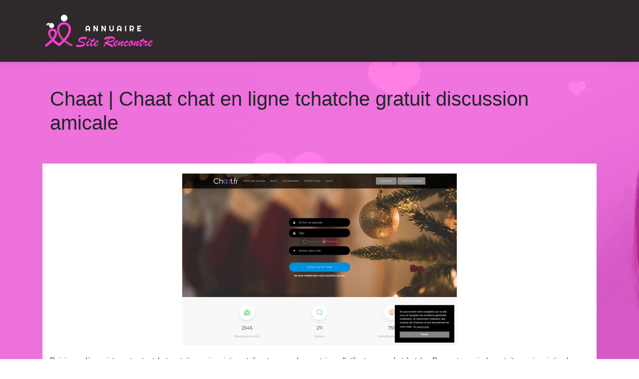

--- FILE ---
content_type: image/svg+xml
request_url: https://www.annuairesiterencontre.com/wp-content/uploads/2022/01/annuaire-site-rencontre-logo-2.svg
body_size: 8301
content:
<?xml version="1.0" encoding="utf-8"?>
<!-- Generator: Adobe Illustrator 16.0.0, SVG Export Plug-In . SVG Version: 6.00 Build 0)  -->
<!DOCTYPE svg PUBLIC "-//W3C//DTD SVG 1.1//EN" "http://www.w3.org/Graphics/SVG/1.1/DTD/svg11.dtd">
<svg version="1.1" id="Calque_1" xmlns="http://www.w3.org/2000/svg" xmlns:xlink="http://www.w3.org/1999/xlink" x="0px" y="0px"
	 width="226.688px" height="67.75px" viewBox="0 0 226.688 67.75" enable-background="new 0 0 226.688 67.75" xml:space="preserve">
<path fill="#BC4995" d="M20.48,47.764c-1.958-2.502-3.459-5.154-4.219-7.826c-0.608-2.195-0.437-4.602,1.71-5.757
	c-3.173,1.117-6.461,6.402-3.99,11.991c0.949,1.726,2.108,3.41,3.401,5.001c1.082-1.079,2.205-2.271,3.229-3.542l0.02-0.057
	C20.575,47.63,20.518,47.705,20.48,47.764L20.48,47.764z"/>
<path fill="#BC4995" d="M46.268,52.29c-1.711,0.626-2.7,1.763-3.099,3.335c4.01,3.22,8.476,5.873,12.77,7.957
	c4.504,2.178,5.587-2.35,1.978-4.094C54.116,57.652,50.01,55.227,46.268,52.29L46.268,52.29z M31.141,40.469
	c1.824,4.549,4.903,8.621,8.59,12.143c1.976,0.173,3.002-0.926,3.098-3.295c-5.228-5.02-9.045-11.215-8.97-18.356
	c0.02-3.523,1.312-6.802,4.429-8.677c1.102-0.663,2.317-1.08,3.591-1.25C34.504,21.164,27.454,28.382,31.141,40.469L31.141,40.469z"
	/>
<path fill="#FF3CD8" d="M23.521,51.211c-2.014,0.624-2.755,1.912-3.079,3.334c3.668,3.675,7.943,6.782,11.876,8.923l1.351,0.739
	l1.197-0.984c2.546-2.144,5.454-4.718,8.305-7.598c1.025-1.08,2.052-2.18,3.099-3.335c5.853-6.61,10.736-14.417,10.678-22.089
	c-0.057-5.758-2.981-10.723-8.456-12.845c-4.066-1.572-8.798-1.212-12.543,1.042c-4.502,2.69-6.594,7.389-6.649,12.522
	c-0.038,3.372,0.646,6.574,1.843,9.548c-3.021-11.613,3.819-18.983,10.736-19.437c1.673-0.247,3.401-0.056,4.96,0.55
	c3.744,1.439,5.511,4.754,5.549,8.657c0.057,6.345-4.352,13.206-9.558,19.079c-0.971,1.175-2.016,2.272-3.098,3.295
	c-2.28,2.293-4.561,4.375-6.595,6.102C29.962,56.836,26.504,54.223,23.521,51.211L23.521,51.211z"/>
<path fill="#FF3CD8" d="M23.521,51.211c2.926-3.542,5.092-7.445,5.455-11.689c0.417-4.926-2.053-9.434-7.222-10.306
	c-0.398-0.076-0.817-0.114-1.235-0.133c-1.443-0.038-2.907,0.246-4.218,0.853c-4.466,2.084-5.664,6.746-4.409,11.234
	c0.476,1.686,1.178,3.354,2.091,5.001c-1.672-5.077,1.291-10.569,3.99-11.991c0.096-0.058,0.171-0.094,0.247-0.134
	c0.666-0.303,1.426-0.453,2.147-0.416c0.208,0,0.418,0.019,0.627,0.058c2.773,0.473,3.667,2.917,3.459,5.455
	c-0.267,2.976-1.807,5.836-3.82,8.432l-0.02,0.057c-1.024,1.27-2.147,2.463-3.229,3.542c-1.292,1.289-2.604,2.481-3.802,3.505
	c-2.241,1.952-4.561,3.809-6.859,5.702c-3.136,2.616-0.854,6.613,2.908,3.505c3.268-2.689,7.278-5.814,10.812-9.339
	C21.354,53.654,22.361,52.593,23.521,51.211L23.521,51.211z"/>
<path fill="#FFFFFF" d="M43.359,14.78c3.648,0,6.633-2.955,6.633-6.592c0-3.638-2.983-6.612-6.633-6.612
	c-3.629,0-6.611,2.974-6.611,6.612C36.747,11.825,39.73,14.78,43.359,14.78L43.359,14.78z"/>
<path fill="#FFFFFF" d="M18.219,28.098c2.774,0,5.055-2.254,5.055-5.039c0-2.766-2.279-5.04-5.055-5.04
	c-2.794,0-5.055,2.274-5.055,5.04C13.164,25.844,15.425,28.098,18.219,28.098L18.219,28.098z"/>
<path fill="#FFFFFF" d="M15.141,18.208c-3.307-1.761-7.98,0.872-7.829,5.759c0.19-0.871,1.368-3.183,3.324-2.975
	c-0.455,0.682-0.721,1.744-0.132,2.673c0.114-1.29,1.596-1.573,2.262-2.482C12.955,20.293,13.735,18.91,15.141,18.208L15.141,18.208
	z"/>
<g>
	<path fill="#FF3CD8" d="M83.133,59.537c-0.259-0.477-0.646-0.904-1.164-1.287c-0.517-0.385-1.098-0.691-1.745-0.924
		c-0.646-0.233-1.321-0.406-2.023-0.52c-2.09-0.312-4.039-0.988-5.849-2.031c-0.155-0.084-0.321-0.26-0.497-0.529
		c-0.176-0.268-0.263-0.525-0.263-0.773c0-0.91,0.152-1.824,0.458-2.738c0.305-0.916,0.695-1.631,1.171-2.147
		c0.765-0.858,2.143-1.608,4.133-2.25c1.991-0.642,4.232-0.961,6.726-0.961c1.488,0,2.639,0.113,3.45,0.342
		c0.813,0.228,1.219,0.578,1.219,1.056c0,0.774-0.106,1.375-0.318,1.799s-0.438,0.705-0.682,0.846
		c-0.243,0.139-0.669,0.328-1.28,0.566c-0.651,0.227-1.218,0.465-1.698,0.713s-0.892,0.486-1.232,0.713
		c-0.342,0.229-0.554,0.342-0.637,0.342c-0.104,0-0.154-0.041-0.154-0.123c0-0.178,0.184-0.443,0.551-0.801
		c0.367-0.355,0.819-0.67,1.356-0.938c0.569-0.3,0.854-0.492,0.854-0.574c0-0.135-0.315-0.201-0.946-0.201
		c-1.913,0-3.681,0.17-5.305,0.512c-1.624,0.34-2.903,0.791-3.839,1.35c-0.937,0.56-1.404,1.127-1.404,1.705
		c0,0.363,0.194,0.619,0.582,0.771c0.388,0.147,1.244,0.399,2.567,0.75c1.323,0.354,2.507,0.756,3.552,1.211
		c1.499,0.644,2.611,1.31,3.335,2.002c0.724,0.69,1.086,1.469,1.086,2.326c0,0.59-0.143,1.182-0.427,1.774
		c-0.284,0.596-0.7,1.142-1.249,1.637c-0.548,0.496-1.18,0.904-1.893,1.226c-0.609,0.261-1.378,0.502-2.304,0.729
		c-0.925,0.228-1.929,0.404-3.009,0.535c-1.08,0.129-2.112,0.193-3.094,0.193c-1.811,0-3.266-0.17-4.366-0.512
		c-1.102-0.342-1.652-0.859-1.652-1.551c0-0.312,0.188-0.793,0.56-1.451c0.373-0.656,0.812-1.098,1.317-1.326
		c0.445-0.176,0.874-0.277,1.288-0.301c0.414-0.027,0.621,0.021,0.621,0.146c0,0.031-0.016,0.062-0.047,0.093
		c-0.031,0.032-0.067,0.057-0.108,0.078c-0.042,0.021-0.083,0.04-0.124,0.063c-0.207,0.084-0.375,0.146-0.504,0.193
		s-0.231,0.094-0.31,0.141c-0.077,0.047-0.116,0.111-0.116,0.193c0,0.217,1.07,0.325,3.21,0.325c1.861,0,3.387-0.067,4.576-0.2
		c1.188-0.136,2.239-0.379,3.148-0.73C81.561,60.643,82.389,60.156,83.133,59.537z"/>
	<path fill="#FF3CD8" d="M95.015,59.133v1.133c-1.003,1.293-1.938,2.269-2.808,2.924c-0.869,0.656-1.608,0.984-2.219,0.984
		c-0.848,0-1.479-0.445-1.892-1.334c-0.414-0.889-0.621-1.861-0.621-2.916c0-0.404,0.041-0.789,0.124-1.154
		c0.083-0.367,0.181-0.67,0.295-0.908c0.113-0.237,0.326-0.608,0.636-1.116c1.469-2.285,2.813-3.429,4.033-3.429
		c0.63,0,0.946,0.244,0.946,0.729c0,0.332-0.205,0.849-0.613,1.554c-0.409,0.702-0.772,1.202-1.094,1.504
		c-0.899,0.866-1.487,1.473-1.761,1.813c-0.274,0.341-0.411,0.729-0.411,1.164c0,0.371,0.139,0.683,0.419,0.93
		c0.279,0.248,0.641,0.373,1.085,0.373c0.486,0,1.021-0.18,1.604-0.534C93.327,60.49,94.084,59.92,95.015,59.133z M93.96,52.199
		c-0.259,0-0.504-0.098-0.737-0.295c-0.231-0.195-0.349-0.445-0.349-0.744c0-0.455,0.217-0.961,0.65-1.52
		c0.436-0.56,0.885-0.839,1.351-0.839c0.31,0,0.567,0.097,0.774,0.287c0.207,0.191,0.311,0.468,0.311,0.83
		c0,0.442-0.211,0.937-0.636,1.474C94.901,51.932,94.446,52.199,93.96,52.199z"/>
	<path fill="#FF3CD8" d="M100.319,51.084h0.667c0.549-0.984,1.044-1.678,1.489-2.088c0.444-0.408,0.951-0.613,1.521-0.613
		c0.568,0,0.853,0.131,0.853,0.389c0,0.125-0.222,0.461-0.667,1.011c-0.445,0.547-0.781,1.008-1.008,1.379
		c0.351,0.041,0.664,0.078,0.938,0.106c0.273,0.033,0.488,0.06,0.645,0.078c-0.589,1.098-1.329,2.219-2.218,3.367
		c-0.29-0.021-0.532-0.039-0.729-0.055c-0.196-0.016-0.396-0.031-0.597-0.047c-0.201-0.017-0.447-0.033-0.737-0.053
		c-0.558,0.897-1.026,1.702-1.404,2.409c-0.378,0.709-0.667,1.357-0.868,1.947c-0.202,0.59-0.302,1.147-0.302,1.677
		c0,0.713,0.284,1.07,0.854,1.07c0.393,0,0.908-0.209,1.543-0.629c0.636-0.418,1.486-1.063,2.552-1.932v1.039
		c-2.792,3.03-4.854,4.545-6.188,4.545c-0.467,0-0.841-0.181-1.125-0.543c-0.285-0.361-0.428-0.826-0.428-1.396
		c0-0.381,0.08-0.836,0.241-1.363c0.16-0.527,0.447-1.324,0.861-2.389c-0.146,0.123-0.282,0.244-0.412,0.363
		c-0.129,0.119-0.248,0.229-0.356,0.326s-0.225,0.2-0.349,0.311c-0.124,0.109-0.248,0.221-0.372,0.334v-1.07
		c1.085-0.91,2.398-2.508,3.939-4.793c-0.155-0.01-0.301-0.02-0.435-0.023c-0.135-0.006-0.295-0.008-0.48-0.008
		c-0.61,0-1.065,0.041-1.365,0.125c-0.124,0.029-0.241,0.064-0.351,0.101c-0.107,0.036-0.183,0.055-0.225,0.055
		c-0.041,0-0.062-0.03-0.062-0.094c0-0.343,0.212-0.854,0.636-1.535c0.341-0.58,0.664-1.008,0.969-1.287
		c0.305-0.278,0.677-0.469,1.117-0.565C98.905,51.131,99.523,51.084,100.319,51.084z"/>
	<path fill="#FF3CD8" d="M105.299,59.691v0.389c0,0.609,0.15,1.086,0.45,1.426c0.3,0.342,0.692,0.512,1.179,0.512
		c0.506,0,1.032-0.117,1.575-0.354c0.543-0.238,1.083-0.554,1.621-0.947c0.537-0.393,1.193-0.92,1.969-1.582v0.947
		c-1.168,1.405-2.264,2.481-3.288,3.231c-1.022,0.75-2.063,1.125-3.118,1.125c-0.92,0-1.648-0.356-2.187-1.069
		s-0.808-1.688-0.808-2.933c0-1.086,0.253-2.069,0.761-2.955c0.506-0.883,1.333-1.815,2.48-2.799c0.786-0.672,1.566-1.18,2.343-1.52
		c0.775-0.342,1.469-0.514,2.078-0.514c0.486,0,0.872,0.11,1.155,0.334c0.285,0.223,0.427,0.557,0.427,1
		c0,0.651-0.243,1.301-0.729,1.947c-0.486,0.646-1.229,1.288-2.227,1.924C107.985,58.488,106.757,59.102,105.299,59.691z
		 M105.454,58.684c0.931-0.363,1.727-0.813,2.389-1.35s1.15-1.053,1.466-1.543c0.315-0.492,0.474-0.852,0.474-1.078
		c0-0.238-0.108-0.357-0.326-0.357c-0.187,0-0.489,0.119-0.907,0.357c-0.419,0.238-0.844,0.547-1.272,0.93s-0.813,0.832-1.154,1.351
		C105.781,57.511,105.557,58.072,105.454,58.684z"/>
	<path fill="#FF3CD8" d="M132.801,62.592l-5.848-2.854c-1.49,2.037-2.322,3.381-2.498,4.033c-0.123,0.465-0.4,0.854-0.828,1.17
		c-0.431,0.315-0.738,0.473-0.924,0.473c-0.527,0-0.791-0.201-0.791-0.604c0-0.229,0.313-0.881,0.938-1.963
		c0.627-1.08,1.488-2.355,2.584-3.822c-0.608-0.248-0.988-0.414-1.133-0.496c-0.146-0.084-0.203-0.242-0.17-0.475
		c0.029-0.232,0.211-0.599,0.543-1.095c0.287-0.435,0.506-0.728,0.65-0.875c0.146-0.149,0.315-0.271,0.512-0.356
		c0.197-0.088,0.403-0.148,0.621-0.179c0.217-0.03,0.826-0.108,1.828-0.231c0.817-1.107,1.704-2.301,2.659-3.584
		c0.957-1.283,1.705-2.279,2.244-2.994c-1.625,0.217-2.758,0.398-3.397,0.543c-0.683,0.135-1.254,0.246-1.713,0.334
		c-0.461,0.088-0.785,0.166-0.97,0.232c-0.188,0.067-0.278,0.161-0.278,0.286c0,0.113,0.112,0.191,0.34,0.232
		c0.227,0.041,0.514,0.063,0.86,0.063s0.615,0.014,0.808,0.039c0.191,0.024,0.287,0.084,0.287,0.178
		c0,0.104-0.127,0.164-0.381,0.178c-0.254,0.016-0.966,0.051-2.132,0.102c-0.663,0.021-1.219,0.041-1.668,0.063
		c-0.448,0.02-0.764,0.028-0.938,0.028c-0.238,0-0.424-0.069-0.56-0.217c-0.135-0.145-0.2-0.334-0.2-0.572
		c0-0.176,0.098-0.502,0.295-0.979c0.196-0.475,0.475-0.955,0.836-1.441c0.363-0.485,0.776-0.862,1.242-1.133
		c0.526-0.32,1.346-0.643,2.459-0.969c1.11-0.326,2.348-0.59,3.707-0.793c1.358-0.201,2.707-0.301,4.039-0.301
		c0.807,0,1.598,0.047,2.366,0.139c0.771,0.094,1.47,0.207,2.093,0.342c0.627,0.135,1.12,0.271,1.483,0.402
		c0.939,0.311,1.66,0.781,2.164,1.412c0.5,0.631,0.75,1.324,0.75,2.078c0,0.734-0.127,1.451-0.381,2.147
		c-0.252,0.697-0.639,1.345-1.162,1.939c-0.522,0.594-1.15,1.077-1.885,1.448c-0.601,0.312-1.51,0.627-2.73,0.947
		c-1.22,0.32-2.692,0.605-4.42,0.854c-1.727,0.249-3.656,0.428-5.785,0.543c1.593,0.557,3.078,1.118,4.459,1.682
		c1.382,0.564,2.543,1.066,3.488,1.507c0.947,0.438,1.691,0.799,2.228,1.077c0.756,0.394,1.245,0.679,1.475,0.853
		c0.229,0.178,0.379,0.404,0.449,0.684c0.071,0.279,0.108,0.74,0.108,1.381c0,0.723-0.045,1.258-0.133,1.604
		c-0.086,0.348-0.276,0.52-0.563,0.52c-0.095,0-0.341-0.1-0.738-0.301c-0.398-0.201-0.947-0.496-1.652-0.885
		c-0.703-0.39-1.342-0.734-1.914-1.039C134.949,63.645,134.041,63.191,132.801,62.592z M134.166,48.586
		c0.01,0.072,0.018,0.139,0.022,0.201c0.004,0.063,0.006,0.15,0.006,0.264c0,0.289-0.088,0.623-0.271,1
		c-0.18,0.377-0.412,0.766-0.697,1.164s-0.709,0.967-1.271,1.705c-0.563,0.74-1.084,1.42-1.56,2.041
		c2.17-0.414,4.023-0.813,5.562-1.195c1.535-0.383,2.799-0.768,3.793-1.154c0.992-0.389,1.74-0.797,2.242-1.227
		c0.5-0.428,0.752-0.877,0.752-1.342c0-0.518-0.525-0.922-1.574-1.217c-1.051-0.295-2.334-0.443-3.855-0.443
		c-0.311,0-0.639,0.008-0.983,0.023c-0.349,0.018-0.761,0.047-1.24,0.094C134.607,48.547,134.299,48.574,134.166,48.586z"/>
	<path fill="#FF3CD8" d="M144.326,59.691v0.389c0,0.609,0.149,1.086,0.448,1.426c0.302,0.342,0.693,0.512,1.181,0.512
		c0.506,0,1.03-0.117,1.573-0.354c0.543-0.238,1.082-0.554,1.621-0.947c0.537-0.393,1.193-0.92,1.97-1.582v0.947
		c-1.17,1.405-2.267,2.481-3.289,3.231c-1.021,0.75-2.063,1.125-3.117,1.125c-0.92,0-1.648-0.356-2.187-1.069
		c-0.539-0.713-0.809-1.688-0.809-2.933c0-1.086,0.256-2.069,0.762-2.955c0.506-0.883,1.332-1.815,2.482-2.799
		c0.783-0.672,1.563-1.18,2.342-1.52c0.773-0.342,1.467-0.514,2.078-0.514c0.483,0,0.871,0.11,1.154,0.334
		c0.282,0.223,0.426,0.557,0.426,1c0,0.651-0.24,1.301-0.728,1.947c-0.486,0.646-1.229,1.288-2.227,1.924
		C147.01,58.488,145.783,59.102,144.326,59.691z M144.48,58.684c0.933-0.363,1.728-0.813,2.39-1.35
		c0.661-0.537,1.149-1.053,1.467-1.543c0.313-0.492,0.471-0.852,0.471-1.078c0-0.238-0.106-0.357-0.324-0.357
		c-0.186,0-0.489,0.119-0.905,0.357c-0.421,0.238-0.845,0.547-1.273,0.93s-0.814,0.832-1.156,1.351
		C144.807,57.51,144.584,58.072,144.48,58.684z"/>
	<path fill="#FF3CD8" d="M161.572,56.326c-1.817,2.025-2.729,3.438-2.729,4.234c0,0.442,0.184,0.666,0.543,0.666
		c0.301,0,0.691-0.158,1.172-0.474c0.482-0.313,1.232-0.875,2.256-1.685v1.07c-1.467,1.449-2.594,2.492-3.381,3.135
		c-0.785,0.642-1.426,0.961-1.922,0.961c-0.85,0-1.273-0.559-1.273-1.676c0-0.33,0.054-0.656,0.156-0.977
		c0.104-0.321,0.246-0.654,0.426-1c0.183-0.348,0.457-0.844,0.83-1.49c0.373-0.645,0.802-1.377,1.287-2.193
		c-0.59,0.3-1.33,0.896-2.217,1.783c-0.58,0.56-1.072,1.088-1.475,1.59c-0.404,0.502-0.834,1.062-1.295,1.677
		c-0.459,0.612-0.798,1.028-1.011,1.239c-0.209,0.211-0.424,0.318-0.641,0.318c-0.332,0-0.637-0.348-0.916-1.039
		c-0.279-0.693-0.42-1.5-0.42-2.42c0-0.568,0.063-1.014,0.195-1.334c0.129-0.32,0.385-0.775,0.768-1.365
		c0.713-1.096,1.328-1.899,1.846-2.412c0.517-0.512,1.013-0.768,1.488-0.768c0.33,0,0.598,0.057,0.799,0.17
		c0.203,0.115,0.301,0.289,0.301,0.527c0,0.104-0.028,0.213-0.09,0.326c-0.063,0.113-0.135,0.217-0.211,0.311
		s-0.238,0.273-0.488,0.543c-1.633,1.809-2.45,2.982-2.45,3.52c0,0.302,0.1,0.451,0.295,0.451c0.123,0,0.364-0.199,0.723-0.598
		c0.355-0.398,0.816-0.92,1.379-1.566c0.563-0.646,1.232-1.319,2.002-2.024c0.771-0.703,1.646-1.379,2.629-2.031
		c0.547-0.383,1.004-0.573,1.363-0.573c0.166,0,0.328,0.229,0.488,0.684c0.162,0.455,0.242,0.914,0.242,1.379
		C162.24,55.514,162.018,55.861,161.572,56.326z"/>
	<path fill="#FF3CD8" d="M172.061,59.164v1.039c-1.108,1.086-2.01,1.93-2.707,2.529c-0.699,0.6-1.35,1.063-1.955,1.395
		c-0.604,0.332-1.196,0.496-1.776,0.496c-0.566,0-1.09-0.225-1.566-0.674c-0.476-0.449-0.846-1.039-1.115-1.768
		c-0.269-0.729-0.403-1.502-0.403-2.32c0-0.703,0.153-1.328,0.467-1.875c0.311-0.549,0.91-1.258,1.799-2.125
		c1.053-1.035,2.033-1.834,2.938-2.398c0.905-0.563,1.616-0.844,2.133-0.844c0.373,0,0.688,0.129,0.946,0.387
		c0.261,0.26,0.39,0.584,0.39,0.977c0,0.332-0.172,0.804-0.515,1.412c-0.34,0.611-0.723,1.142-1.147,1.59
		c-0.422,0.451-0.76,0.677-1.006,0.677c-0.271,0-0.404-0.146-0.404-0.437c0.012-0.082,0.021-0.16,0.023-0.231
		c0.006-0.072,0.008-0.146,0.008-0.218c0-0.123-0.045-0.192-0.133-0.209c-0.086-0.016-0.193,0.023-0.316,0.115
		c-1.033,0.726-1.742,1.234-2.127,1.529c-0.383,0.295-0.684,0.592-0.906,0.891c-0.223,0.301-0.332,0.617-0.332,0.947
		c0,0.609,0.195,1.107,0.59,1.488c0.392,0.383,0.902,0.574,1.535,0.574c0.65,0,1.435-0.25,2.349-0.752
		C169.74,60.857,170.818,60.127,172.061,59.164z"/>
	<path fill="#FF3CD8" d="M181.971,59.102v1.039c-0.682,0.621-1.232,1.035-1.645,1.242c-0.414,0.207-1.011,0.289-1.783,0.248
		c-1.347,1.592-2.529,2.389-3.554,2.389c-0.579,0-1.106-0.19-1.584-0.574c-0.473-0.383-0.854-0.903-1.139-1.565
		s-0.426-1.399-0.426-2.219c0-0.662,0.221-1.396,0.66-2.203c0.438-0.806,1.006-1.56,1.705-2.256
		c0.696-0.697,1.444-1.263,2.239-1.691c0.798-0.428,1.537-0.643,2.22-0.643c0.485,0,0.869,0.073,1.146,0.225
		c0.281,0.15,0.42,0.359,0.42,0.63c0,0.204-0.119,0.442-0.354,0.713c0.393,0.082,0.662,0.219,0.805,0.409
		c0.146,0.191,0.217,0.541,0.217,1.048c0,0.496-0.114,1.123-0.348,1.877c-0.232,0.756-0.551,1.465-0.955,2.125l0.281,0.278h0.231
		c0.177,0,0.349-0.043,0.519-0.131c0.174-0.088,0.324-0.183,0.459-0.278C181.219,59.664,181.516,59.443,181.971,59.102z
		 M178.773,55.023c-0.854,0.518-1.592,0.983-2.201,1.401c-0.61,0.42-1.127,0.845-1.551,1.271c-0.426,0.431-0.709,0.861-0.854,1.298
		c-0.258,1.157-0.39,1.782-0.39,1.877c0,0.682,0.478,1.022,1.431,1.022c0.442,0,1.186-0.383,2.231-1.147
		c-0.178-0.486-0.264-0.951-0.264-1.396c0-0.65,0.133-1.314,0.402-1.992C177.847,56.68,178.248,55.902,178.773,55.023z"/>
	<path fill="#FF3CD8" d="M192.393,56.326c-1.817,2.025-2.729,3.438-2.729,4.234c0,0.442,0.18,0.666,0.543,0.666
		c0.299,0,0.69-0.158,1.17-0.474c0.479-0.313,1.233-0.875,2.258-1.685v1.07c-1.469,1.449-2.596,2.492-3.381,3.135
		c-0.787,0.642-1.428,0.961-1.924,0.961c-0.849,0-1.271-0.559-1.271-1.676c0-0.33,0.051-0.656,0.154-0.977
		c0.103-0.321,0.244-0.654,0.428-1c0.18-0.348,0.457-0.844,0.828-1.49c0.373-0.645,0.803-1.377,1.289-2.193
		c-0.59,0.3-1.33,0.896-2.219,1.783c-0.58,0.56-1.07,1.088-1.474,1.59s-0.836,1.062-1.297,1.677
		c-0.461,0.612-0.797,1.028-1.008,1.239c-0.213,0.211-0.428,0.318-0.645,0.318c-0.33,0-0.636-0.348-0.916-1.039
		c-0.277-0.693-0.416-1.5-0.416-2.42c0-0.568,0.063-1.014,0.19-1.334c0.131-0.32,0.385-0.775,0.769-1.365
		c0.717-1.096,1.33-1.899,1.846-2.412c0.52-0.512,1.016-0.768,1.49-0.768c0.332,0,0.598,0.057,0.801,0.17
		c0.199,0.115,0.301,0.289,0.301,0.527c0,0.104-0.029,0.213-0.094,0.326c-0.063,0.113-0.131,0.217-0.207,0.311
		c-0.08,0.094-0.242,0.273-0.488,0.543c-1.637,1.809-2.453,2.982-2.453,3.52c0,0.302,0.099,0.451,0.295,0.451
		c0.125,0,0.365-0.199,0.722-0.598s0.815-0.92,1.383-1.566c0.563-0.646,1.229-1.319,1.998-2.024
		c0.772-0.703,1.647-1.379,2.631-2.031c0.549-0.383,1.002-0.573,1.365-0.573c0.164,0,0.328,0.229,0.487,0.684
		c0.16,0.455,0.24,0.914,0.24,1.379C193.061,55.514,192.838,55.861,192.393,56.326z"/>
	<path fill="#FF3CD8" d="M198.988,51.084h0.666c0.548-0.984,1.043-1.678,1.488-2.088c0.443-0.408,0.951-0.613,1.521-0.613
		s0.854,0.131,0.854,0.389c0,0.125-0.223,0.461-0.666,1.011c-0.447,0.547-0.783,1.008-1.01,1.379
		c0.354,0.041,0.664,0.078,0.938,0.106c0.275,0.033,0.49,0.06,0.646,0.078c-0.59,1.098-1.328,2.219-2.219,3.367
		c-0.289-0.021-0.531-0.039-0.729-0.055s-0.395-0.031-0.596-0.047c-0.203-0.017-0.447-0.033-0.738-0.053
		c-0.559,0.897-1.024,1.702-1.401,2.409c-0.378,0.709-0.669,1.357-0.869,1.947c-0.201,0.59-0.304,1.146-0.304,1.676
		c0,0.714,0.283,1.07,0.854,1.07c0.393,0,0.906-0.209,1.543-0.629c0.637-0.418,1.488-1.063,2.551-1.933v1.039
		c-2.791,3.031-4.854,4.545-6.188,4.545c-0.466,0-0.841-0.18-1.125-0.543c-0.285-0.361-0.427-0.826-0.427-1.396
		c0-0.381,0.08-0.836,0.24-1.363c0.16-0.526,0.445-1.323,0.861-2.389c-0.146,0.123-0.281,0.243-0.412,0.362
		c-0.129,0.119-0.248,0.229-0.355,0.326c-0.108,0.098-0.225,0.201-0.352,0.312c-0.123,0.108-0.246,0.221-0.371,0.334v-1.07
		c1.086-0.909,2.4-2.508,3.939-4.793c-0.154-0.01-0.302-0.021-0.435-0.022c-0.133-0.006-0.295-0.008-0.479-0.008
		c-0.611,0-1.064,0.041-1.365,0.125c-0.123,0.028-0.24,0.063-0.348,0.1c-0.109,0.037-0.187,0.055-0.228,0.055
		s-0.063-0.031-0.063-0.094c0-0.342,0.213-0.854,0.637-1.535c0.34-0.58,0.664-1.008,0.969-1.287s0.678-0.469,1.117-0.566
		C197.574,51.131,198.189,51.084,198.988,51.084z"/>
	<path fill="#FF3CD8" d="M201.33,60.328v-1.01c0.557-0.66,0.981-1.226,1.27-1.689c-0.33-0.115-0.57-0.254-0.721-0.42
		c-0.15-0.164-0.226-0.412-0.226-0.744c0-0.371,0.156-0.842,0.466-1.41c0.311-0.57,0.692-1.104,1.147-1.6s0.867-0.816,1.24-0.961
		c0.146-0.072,0.283-0.107,0.42-0.107c0.207,0,0.311,0.098,0.311,0.293c0,0.178-0.159,0.533-0.479,1.07
		c2.129-0.33,3.475-0.496,4.031-0.496c0.217,0,0.367,0.021,0.448,0.063c0.179,0.095,0.32,0.312,0.437,0.652
		c0.115,0.34,0.172,0.682,0.172,1.023c0,0.217-0.096,0.451-0.289,0.705c-0.188,0.254-0.518,0.623-0.983,1.109
		c-0.55,0.59-1.009,1.229-1.38,1.924c-0.373,0.692-0.561,1.215-0.561,1.565c0,0.486,0.301,0.729,0.9,0.729
		c0.631,0,1.727-0.642,3.288-1.924v1.039c-0.858,0.899-1.565,1.606-2.127,2.127c-0.557,0.516-1.073,0.928-1.549,1.231
		c-0.477,0.306-0.899,0.457-1.272,0.457c-0.435,0-0.795-0.199-1.086-0.599c-0.289-0.397-0.435-0.975-0.435-1.729
		c0-0.445,0.115-0.951,0.342-1.521c0.228-0.567,0.562-1.186,1-1.852c0.439-0.668,0.933-1.332,1.48-1.994
		c-0.289,0.063-0.615,0.127-0.977,0.193c-0.361,0.068-0.744,0.139-1.148,0.209c-0.402,0.074-0.713,0.131-0.93,0.172
		C203.479,58.119,202.549,59.283,201.33,60.328z"/>
	<path fill="#FF3CD8" d="M213.24,59.691v0.389c0,0.609,0.149,1.086,0.448,1.426c0.302,0.342,0.693,0.512,1.181,0.512
		c0.506,0,1.03-0.117,1.573-0.354c0.543-0.238,1.084-0.554,1.621-0.947c0.539-0.393,1.195-0.92,1.972-1.582v0.947
		c-1.168,1.405-2.265,2.481-3.289,3.231c-1.023,0.75-2.063,1.125-3.117,1.125c-0.922,0-1.65-0.356-2.188-1.069
		s-0.807-1.688-0.807-2.933c0-1.086,0.254-2.069,0.76-2.955c0.506-0.883,1.336-1.815,2.482-2.799c0.785-0.672,1.565-1.18,2.342-1.52
		c0.775-0.342,1.469-0.514,2.078-0.514c0.485,0,0.871,0.11,1.156,0.334c0.284,0.223,0.426,0.557,0.426,1
		c0,0.651-0.242,1.301-0.729,1.947c-0.486,0.646-1.229,1.288-2.225,1.924C215.928,58.488,214.699,59.102,213.24,59.691z
		 M213.396,58.684c0.931-0.363,1.728-0.813,2.39-1.35c0.659-0.537,1.149-1.053,1.465-1.543c0.315-0.492,0.475-0.852,0.475-1.078
		c0-0.238-0.108-0.357-0.326-0.357c-0.188,0-0.487,0.119-0.907,0.357c-0.421,0.238-0.845,0.547-1.271,0.93s-0.814,0.832-1.156,1.351
		C213.723,57.51,213.5,58.072,213.396,58.684z"/>
</g>
<g>
	<path fill="#FFFFFF" d="M95.008,34.436h-2.206v-2.207h-4.414v2.207H86.19v-6.612c0-0.609,0.114-1.182,0.347-1.718
		c0.229-0.536,0.545-1.003,0.941-1.403c0.397-0.399,0.863-0.714,1.399-0.946c0.536-0.231,1.107-0.345,1.718-0.345
		c0.609,0,1.183,0.114,1.719,0.345c0.536,0.232,1.003,0.547,1.402,0.946c0.401,0.399,0.716,0.867,0.946,1.403
		s0.346,1.109,0.346,1.718V34.436z M92.802,30.029v-2.207c0-0.302-0.058-0.589-0.173-0.856c-0.115-0.27-0.273-0.503-0.474-0.704
		c-0.199-0.201-0.434-0.358-0.703-0.472c-0.27-0.116-0.556-0.174-0.857-0.174s-0.588,0.059-0.857,0.174
		c-0.269,0.114-0.504,0.271-0.702,0.472c-0.2,0.2-0.357,0.434-0.474,0.704c-0.115,0.268-0.173,0.554-0.173,0.856v2.207H92.802z"/>
	<path fill="#FFFFFF" d="M110.782,34.436h-2.36l-4.253-7.258v7.258h-2.206V23.41h2.358l4.253,7.266V23.41h2.208V34.436z"/>
	<path fill="#FFFFFF" d="M126.686,34.436h-2.36l-4.253-7.258v7.258h-2.205V23.41h2.357l4.252,7.266V23.41h2.209V34.436z"/>
	<path fill="#FFFFFF" d="M142.467,30.029c0,0.61-0.115,1.184-0.348,1.718c-0.23,0.536-0.545,1.003-0.947,1.4
		c-0.396,0.398-0.865,0.711-1.402,0.942c-0.533,0.23-1.108,0.347-1.719,0.347c-0.607,0-1.182-0.116-1.719-0.347
		c-0.533-0.231-1-0.544-1.398-0.942c-0.395-0.396-0.711-0.864-0.94-1.4c-0.23-0.534-0.349-1.108-0.349-1.718V23.41h2.201v6.619
		c0,0.303,0.059,0.587,0.174,0.854c0.113,0.267,0.271,0.5,0.474,0.7c0.198,0.199,0.436,0.358,0.7,0.474
		c0.271,0.114,0.558,0.173,0.857,0.173c0.305,0,0.59-0.059,0.857-0.173c0.271-0.116,0.504-0.274,0.704-0.474
		c0.199-0.2,0.357-0.433,0.474-0.7c0.113-0.267,0.174-0.551,0.174-0.854V23.41h2.207V30.029L142.467,30.029z"/>
	<path fill="#FFFFFF" d="M158.037,34.436h-2.207v-2.207h-4.412v2.207h-2.199v-6.612c0-0.609,0.115-1.182,0.346-1.718
		c0.232-0.536,0.545-1.003,0.943-1.403c0.395-0.399,0.861-0.714,1.397-0.946c0.535-0.231,1.107-0.345,1.72-0.345
		c0.608,0,1.182,0.114,1.719,0.345c0.535,0.232,1.002,0.547,1.402,0.946c0.399,0.399,0.715,0.867,0.946,1.403
		c0.23,0.536,0.345,1.109,0.345,1.718V34.436L158.037,34.436z M155.83,30.029v-2.207c0-0.302-0.058-0.589-0.17-0.856
		c-0.115-0.27-0.273-0.503-0.476-0.704c-0.199-0.201-0.434-0.358-0.705-0.472c-0.266-0.116-0.553-0.174-0.854-0.174
		c-0.306,0-0.588,0.059-0.857,0.174c-0.27,0.114-0.504,0.271-0.701,0.472c-0.2,0.2-0.358,0.434-0.475,0.704
		c-0.117,0.268-0.174,0.554-0.174,0.856v2.207H155.83z"/>
	<path fill="#FFFFFF" d="M167.197,34.436h-2.206V23.41h2.206V34.436z"/>
	<path fill="#FFFFFF" d="M176.49,34.436h-2.207V23.41h4.411c0.408,0,0.796,0.053,1.171,0.157c0.372,0.105,0.723,0.253,1.049,0.445
		c0.326,0.193,0.623,0.424,0.893,0.693c0.271,0.27,0.5,0.568,0.693,0.896c0.19,0.328,0.34,0.679,0.444,1.053
		c0.104,0.375,0.158,0.764,0.158,1.168c0,0.38-0.049,0.749-0.143,1.108c-0.097,0.358-0.232,0.699-0.408,1.022
		c-0.176,0.322-0.393,0.621-0.648,0.892c-0.258,0.271-0.543,0.507-0.86,0.708l1.221,2.884h-2.342l-0.963-2.223l-2.469,0.016V34.436
		L176.49,34.436z M176.49,25.616v4.413h2.204c0.304,0,0.591-0.057,0.854-0.172c0.268-0.115,0.5-0.272,0.701-0.473
		c0.199-0.2,0.356-0.434,0.473-0.704c0.115-0.269,0.174-0.555,0.174-0.858c0-0.302-0.059-0.589-0.174-0.856
		c-0.115-0.27-0.272-0.503-0.473-0.704c-0.201-0.201-0.435-0.358-0.701-0.472c-0.264-0.116-0.551-0.174-0.854-0.174H176.49
		L176.49,25.616z"/>
	<path fill="#FFFFFF" d="M197.146,34.436h-7.561V23.41h7.561v2.206h-5.354v2.207h3.621v2.207h-3.621v2.2h5.354V34.436z"/>
</g>
</svg>
